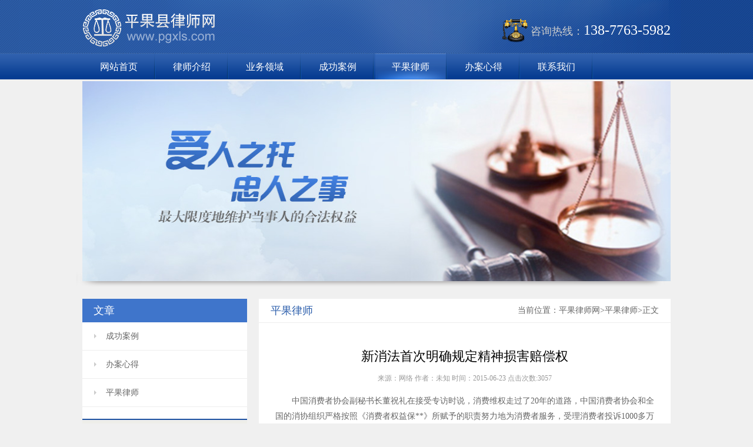

--- FILE ---
content_type: text/html; charset=utf-8
request_url: http://www.pgxls.com/article/100643.html
body_size: 4251
content:
<!DOCTYPE html>
<html>

<head>
    <meta charset="utf-8">
    <meta http-equiv="X-UA-Compatible" content="IE=edge">
    <title>新消法首次明确规定精神损害赔偿权-平果律师网</title>
    <meta name="description" content="中国消费者协会副秘书长董祝礼在接受专访时说，消费维权走过了20年的道路，中国消费者协会和全国的消协组织严格按照《消费者权益保**》所赋予的职责努力地为消费者服务" />
    <meta name="keywords" content="平果律师,法律在线咨询,律师,专业律师,免费法律咨询,免费咨询律师" />
    <meta name='location' content='province=;city=' />    <link rel="stylesheet" href="//static.wanglv.vip/css/fl580/base.css" />
    <link rel="stylesheet" href="//static.wanglv.vip/tpl/free/default/css/normalize.css" />
    <link rel="stylesheet" href="//static.wanglv.vip/tpl/free/default/css/style.css" />
    <meta name="applicable-device" content="pc" />

</head>

<body>
    <!-- 头部 -->
    <div class="header">
        <div class="header-content">
            <a href="/"><img id="mk-logo" src="//fl03.wanglv.vip/my/marketing/5/3/10069/logo/20150626172126.png" onerror="this.src='//static.wanglv.vip/tpl/free/default/imgs/logo.png'" alt=""></a>
            <div>
                <img src="//static.wanglv.vip/tpl/free/default/imgs/t-tell.png">
                <span>咨询热线：<strong>138-7763-5982</strong></span>
            </div>
        </div>
        <div class="nav">
            <div class="nav-content">
                <ul>
                    <li>
                            <a href="/" >网站首页</a>
                                            
                        </li><li>
                            <a href="/info/" >律师介绍</a>
                                            
                        </li><li>
                            <a href="/service/" >业务领域</a>
                                            
                        </li><li>
                            <a href="/case/" >成功案例</a>
                                            
                        </li><li>
                            <a href="/news/" class="active">平果律师</a>
                                            
                        </li><li>
                            <a href="/exp/" >办案心得</a>
                                            
                        </li><li>
                            <a href="/contact/" >联系我们</a>
                                            
                        </li>                </ul>
            </div>
        </div>
    </div>
    <!-- 结束头部 -->
    
        <!-- banner -->
        <div id="mk-banner_inner" class="banner" style="background:url(//static.wanglv.vip/tpl/free/default/imgs/banner.jpg) center center no-repeat;background-size:100% 100%;">
		<div></div>
	</div>
        <!-- 结束banner -->
    

    <!-- main -->
        <div class="main liam-move-top-80">
            <div class="left-container">
                <div class="con1">
    <h2>文章</h2>
    <ul>
        <li>
                                <a href='/case/'>成功案例</a>            </li><li>
                                <a href='/exp/'>办案心得</a>            </li><li>
                                <a href='/news/'>平果律师</a>            </li>    </ul>
</div>
                <div class="con2">
        <h2>最新更新</h2>
        <ul>
            <li><a href='/article/100646.html'>侵权责任的四种归责原则是什么</a></li><li><a href='/article/100645.html'>交通肇事致人死亡获刑罚 还要精</a></li><li><a href='/article/100644.html'>刑事附带民事诉讼能否主张精神损</a></li><li><a href='/article/100643.html'>新消法首次明确规定精神损害赔偿</a></li><li><a href='/article/100642.html'>班车上颠成骨折 获双份赔偿</a></li><li><a href='/article/100641.html'>广告牌坠落砸伤行人 谁承担侵权</a></li><li><a href='/article/100640.html'>广西：居民出租房屋月租金低于3</a></li>        </ul>
    </div>                <!-- <div class="con2">
                <h2>在线咨询</h2>
                <div class="online-zx-other">
                    <form id="qform">
                    <div>
                        <textarea placeholder="内容" name="content"></textarea>
                    </div>
                    <div class="liam-margin-vertical-9">
                        <input type="text" placeholder="手机" name="contact">
                    </div>
                    <div class="liam-margin-vertical-9">
                        <input type="text" placeholder="称谓" name="username">
                    </div>
                    <div class="code-box">
                        <input type="text" name='vcode' style="width:110px" placeholder="验证码">
                        <img align="top" width="96" height="31" src="/index.php?s=/Public/vcode" onclick="this.src='/index.php?s=/Public/vcode&_rd='+Math.random();"/>
                    </div>
                    <div class="liam-margin-vertical-9">
                        <button style="width:230px" type="submit">提交我的咨询</button>
                    </div>
                    </form>
                </div>
            </div> -->
            </div>
            <div class="right-container">
                <span class="liam-breadcrumb">
                    <h2>平果律师</h2>
                    <ul>
                        <li>当前位置：</li>
                        <li><a href='/'>平果律师网</a></li>
                        <li><a href="/article_494/">平果律师</a></li>
                        <li class="last"><a>正文</a></li>
                    </ul>
                </span>
                <div class="zw-right-content">
                    <span class='title'>新消法首次明确规定精神损害赔偿权</span>
                                <div>来源：网络 作者：未知 时间：2015-06-23 点击次数:3057</div>
                                <div style='text-align: left;' class="mk-img-max">
                                <div class                                     = 'mk-article-content'><p>　　中国消费者协会副秘书长董祝礼在接受专访时说，消费维权走过了20年的道路，中国消费者协会和全国的消协组织严格按照《消费者权益保**》所赋予的职责努力地为消费者服务，受理消费者投诉1000多万件，为消费者挽回经济损失100多亿元。</p><p>　　在谈到贯彻实施新修订的《消费者权益保**》时，他说，从修改稿当中，不难看出，消费者的九项权利得到了更加充分的保障。比如说安全权，不管是信息的安全、生命健康的安全以及我们在消费场所的安全，这次消法修订稿都有新的体现，也都是一个亮点。</p><p>　　董祝礼说，这次在经营者义务，或者是争议解决程序，虽然没有明确在九项权利当中，但是消费者应该在这些权利方面有一个维权的意识。比如说精神损害的赔偿权，这是在原法没有的，这次在新消法中给予明确的规定，是消法的一大进步。</p><p>　　要对精神损害赔偿数额进行规范统一。过低的精神损害赔偿(如1元或者10元)不适当，既不能抚慰受害人，也不能惩戒加害人，还使人们对司法的严肃性产生怀疑。但数百万、数千万过高的赔偿与我国国情不相符。</p><p>　　精神损害分为“名义上的精神损害”和“证实的精神损害”。前者法律推定其存在，无需证明，赔偿额掌握在数百元至数千元适当，更多具有象征性和安抚性。</p><p>　　“证实的精神损害”则需要受害人举证，比如心理学家或医生的诊断、同事及家人的证言等。对这种精神损害应当根据损害程度确定赔偿额，数千元至数万元都适当，对于极端的侵权案件，十万或数十万元也应当允许。</p><p><br/></p></div>                                </div>                        <div style="float:right">
                            <div class="bdsharebuttonbox">
    <a href="#" class="bds_more" data-cmd="more"></a>
    <a title="分享到QQ空间" href="#" class="bds_qzone" data-cmd="qzone"></a>
    <a title="分享到新浪微博" href="#" class="bds_tsina" data-cmd="tsina"></a>
    <a title="分享到腾讯微博" href="#" class="bds_tqq" data-cmd="tqq"></a>
    <a title="分享到人人网" href="#" class="bds_renren" data-cmd="renren"></a>
    <a title="分享到微信" href="#" class="bds_weixin" data-cmd="weixin"></a>
</div>
<script>
    window._bd_share_config={"common":{"bdSnsKey":{},"bdText":"","bdMini":"2","bdPic":"","bdStyle":"0","bdSize":"16"},"share":{}};with(document)0[(getElementsByTagName('head')[0]||body).appendChild(createElement('script')).src='http://bdimg.share.baidu.com/static/api/js/share.js?v=89860593.js?cdnversion='+~(-new Date()/36e5)];
</script>                            <div style="clear:both;height:0;"></div>
                        </div>
                </div>
                                
            </div>
        </div>
        <!-- 结束main -->

    <!-- 底部 -->
 
    <div class="footer" style="height:100px;" >
        <div class="content">
            <div>
                <ul>
                    <li><a href="/">网站首页</a> | <a href="/info/">律师介绍</a> | <a href="/contact/">联系我们</a></li>
                    <li>地址：广西平果县马头镇平新街旧公路局五楼 旧车站红绿灯旁 &nbsp;&nbsp;电话：13877635982</li>
                    <li><span class="mk-copyright"></span> 粤ICP备13006834号-4&nbsp;&nbsp;<span class="mk-ued"></span></li>
                    <p><a href="http://www.beian.gov.cn/portal/registerSystemInfo?recordcode=45102302000043" target="_blank" style="text-decoration: none;"><img src="http://img1.wanglv.vip/images/gnbeian.png">  桂公网安备 45102302000043号</a></p>                </ul>
            </div>
                        <div class='last'>
                <span><img src="//static.wanglv.vip/tpl/free/default/imgs/b-tell.png">咨询热线</span>
                <span class="last">138-7763-5982</span>
            </div>
        </div>
    </div>
    <!-- 结束底部 -->
</body>
</html>
    <!--[if (IE 8)|(IE 9)]> 
            <script src="//static.wanglv.vip/tpl/free/default/js/placeholderForIe.js"></script>
     <![endif]-->
    <script type="text/javascript">
    var WEBSITE_INFO = {"id":"10069","domain":"pingguo","domain_main":"www.pgxls.com","logo":"\/\/fl03.wanglv.vip\/my\/marketing\/5\/3\/10069\/logo\/20150626172126.png","banner":"\/\/fl01.wanglv.vip\/my\/marketing\/5\/3\/10069\/banner\/20150626172107.jpg","banner_inner":null,"photo":"\/\/fl01.wanglv.vip\/my\/marketing\/5\/3\/10069\/photo\/20150626173353.jpg","title":"\u5e73\u679c\u5f8b\u5e08\u7f51","view_mode":"website"}    </script>
    <script type="text/javascript" src="//static.wanglv.vip/plugins/jquery-1.11.min.js"></script>
    <script  type="text/javascript" src="//static.wanglv.vip/tpl/free/default/js/script.js"></script>
    <script type="text/javascript" src="//static.wanglv.vip/js/fl580/user/app.js"></script>
    <script type="text/javascript" src="//static.wanglv.vip/plugins/jquery.flexslider-min.js"></script>
    <script>
        $(function(){
            $('.flexslider').flexslider({
                directionNav: true,
                pauseOnAction: false
            });
        });
    </script>
    

--- FILE ---
content_type: text/css
request_url: http://static.wanglv.vip/tpl/free/default/css/style.css
body_size: 3780
content:
  * {
      font-family: "Microsoft YaHei" ! important;
  }
  
  .liam-margin-vertical-9 {
      margin: 9px 0;
  }
  
  .liam-text-orange {
      color: #ff8800;
  }
  
  a {
      color: inherit;
      text-decoration: none;
  }
  
  body {
      background: #f0f0f0;
  }
  /*头部样式*/
  
  .header {
      height: 135px;
      width: 100%;
      background: url(../imgs/header-bg.png) top center no-repeat;
      overflow: hidden;
      margin-bottom: 3px;
  }
  
  .header-content {
      width: 1000px;
      height: 90px;
      margin: 0 auto;
      position: relative;
      /*background: url(../imgs/headercbg.png) top center no-repeat;*/
  }
  
  .nav {
      height: 45px;
      width: 100%;
      background: url(../imgs/nav-bg.png) repeat-x;
  }
  
  .header-content a {
      display: block;
      position: absolute;
      top: 50%;
      margin-top: -31px;
  }
  
  .header-content a img {
      max-width: 280px;
      max-height: 70px;
  }
  
  .header-content div {
      float: right;
      height: 100%;
      line-height: 100px;
      padding-top: 1px;
  }
  
  .header-content span {
      font-size: 18px;
      color: #ccc;
      margin-top: 5px;
  }
  
  .header-content span strong {
      font-weight: normal;
      font-size: 24px;
      color: #fff;
  }
  
  .header-content div>img {
      float: left;
      margin-top: 20px;
      margin-right: 5px;
  }
  
  .nav-content {
      height: 100%;
      width: 1000px;
      margin: 0 auto;
  }
  
  .nav-content>ul {
      height: 100%;
      list-style: none;
      margin: 0;
      overflow: hidden;
      width: 100%;
      padding: 0;
  }
  
  .nav-content>ul>li {
      display: block;
      float: left;
      width: 124px;
      height: 100%;
      color: #fff;
      background: url(../imgs/nav-tit.png) right -2px no-repeat;
  }
  
  .nav-content>ul>li>a {
      display: block;
      width: 100%;
      height: 45px;
      line-height: 45px;
      text-align: center;
      background: url(../imgs/nav-cur.png) 50px -1px no-repeat;
  }
  
  .nav-content ul li a:hover {
      background: url(../imgs/nav-cur.png) -78px -1px no-repeat;
      transition: all 0.2s ease 0s;
      color: white;
  }
  
  .nav-content ul li:hover .mk-twoNav {
      display: block;
  }
  
  .nav-content ul li a.active {
      background: url(../imgs/nav-cur.png) -78px -1px no-repeat;
  }
  
  .mk-twoNav {
      position: absolute;
      z-index: 2;
      width: 124px;
      display: none;
  }
  
  .mk-twoNav ul {
      list-style: none;
      margin: 0;
      padding: 0;
      width: 100%;
  }
  
  .mk-twoNav ul li {
      display: block;
      height: 34px;
      border-top: 1px solid #598cd9;
  }
  
  .mk-twoNav ul li a {
      display: block;
      height: 100%;
      width: 100%;
      line-height: 34px;
      text-align: center;
      background: #3c77d1;
      font-size: 14px;
  }
  
  .mk-twoNav ul li a:hover {
      background: #326dc4;
      color: #fff;
  }
  /*结束头部样式*/
  /*banner样式*/
  
  .banner {
      width: 1000px;
      height: 340px;
      margin: 0 auto;
      position: relative;
  }
  
  .banner div {
      width: 1000px;
      height: 28px;
      background: url(../imgs/shadow.png) center top;
      position: absolute;
      bottom: -10px;
      z-index: -1;
      left: -10px;
  }
  /*结束banner样式*/
  /*首页轮播*/
  .flexslider{position:relative;height:340px;overflow:hidden;background:url(../imgs/loading.gif) 50% no-repeat;}
  .slides{position:relative;z-index:1; overflow: hidden; margin: 0; padding: 0;}
  .slides li{height:340px; text-align:center;list-style: none; background-position: center 0;background-repeat: no-repeat;background-size: cover; -webkit-background-size: cover;-o-background-size: cover;}
  .flex-control-nav{position:absolute;bottom:10px;z-index:2;width:100%;text-align:center;}
  .flex-control-nav li{display:inline-block;width:14px;height:14px;margin:0 5px;*display:inline;zoom:1; list-style: none;}
  .flex-control-nav a{display:inline-block;width:14px;height:14px;line-height:40px;overflow:hidden;background:url(../imgs/dot.png) right 0 no-repeat;cursor:pointer;background-position: -14px 0;}
  .flex-control-nav .flex-active{background-position:0 0;}

  .flex-direction-nav{position:absolute;z-index:3;width:100%;top:45%;}
  .flex-direction-nav li{ list-style: none; }
  .flex-direction-nav li a{display:block;width:50px;height:50px;overflow:hidden;cursor:pointer;position:absolute;}
  /*main*/
  
  .main {
      width: 1000px;
      margin: 0 auto;
      margin-top: 30px;
      overflow: hidden;
  }
  
  .mod1,
  .mod2 {
      width: 1000px;
  }
  
  .mod1 div>h2,
  .mod2 div>h2,
  .friend-link>h2,
  .left-container .con2>h2,
  .liam-breadcrumb h2 {
      font-weight: normal;
      font-size: 18px;
      color: #2d5fac;
      margin: 15px 0 0 18px;
  }
  
  .liam-breadcrumb h2 {
      margin: 8px 0 0 20px;
  }
  
  .mod1 div>h2 span,
  .mod2 div>h2 span {
      font-size: 12px;
      color: #999999;
      margin-left: 5px;
  }
  
  .mod1 {
      height: 220px;
  }
  
  .mod1 .content2 ul {
      list-style: none;
      margin: 0;
      padding: 10px 20px 0 20px;
  }
  
  .mod1 .content2 ul li {
      color: #666666;
      font-size: 12px;
      line-height: 24px;
  }
  
  .info-box {
      overflow: hidden;
      padding: 0 15px;
      margin-top: 21px;
  }
  
  .info-box div:first-child,
  .info-box div.last {
      height: 130px;
      float: left;
  }
  
  .info-box div:first-child {
      width: 130px;
      position: relative;
  }
  .info-box div:first-child:hover span{

    bottom: 0;
  }
  .info-box div:first-child span {
      display: block;
      position: absolute;
      bottom: -31px;
      color: #fff;
      height: 31px;
      line-height: 31px;
      text-align: center;
      background: #000;
      filter: alpha(opacity=50);
      background: rgba(0, 0, 0, .5);
      width: 100%;
      transition: all .3s ease-in-out;
  }
  
  .info-box div:first-child img {
      height: 100%;
  }
  
  .info-box div.last {
      width: 442px;
      margin-left: 20px;
      position: relative;
  }
  
  .info-box div.last p {
      font-size: 12px;
      line-height: 24px;
      height: 120px;
      overflow: hidden;
      color: #666666;
      margin: 0;
  }
  
  .info-box div.last a {
      display: block;
      width: 95px;
      height: 32px;
      text-align: center;
      line-height: 32px;
      background: #4a7dcf;
      color: #fff;
      position: absolute;
      bottom: 0;
      font-size:14px;
  }
  
  .mod2 {
      height: 290px;
  }
  
  .mod2 .con {
      width: 310px;
      height: 260px;
      float: left;
      position: relative;
      overflow: hidden;
  }
  .mod2 .con-r{width:360px;}
  .mod2 .con>a {
      display: block;
      width: 95px;
      height: 32px;
      text-align: center;
      line-height: 32px;
      background: #4a7dcf;
      color: #fff;
      position: absolute;
      bottom: 0;
      left: 15px;
      font-size:14px;
  }
  
  .mod2 .con ul,
  .left-container .con2 ul {
      list-style: none;
      margin: 10px 10px 0 15px;
      padding: 0;
  }
  
  .left-container .con2 ul {
      margin: 15px 0 0 px;
  }
  
  .mod2 .con ul li,
  .left-container .con2 ul li {
      line-height: 22px;
      font-size: 12px;
      color: #cccccc;
      height: 26px;
      overflow: hidden;
  }
  
  .mod2 .con ul li:before,
  .left-container .con2 ul li:before {
      color: #d2d2d2;
      content: "•";
      font-size: small;
      margin-right: 5px;
  }
  .mod2 .con ul li a {
      color: #666666;
  }
  
  .mod2 .con ul li a:hover {
      color: #4eacff;
  }
  
  .content1,
  .content2 {
      height: 100%;
      border-top: 2px solid #3f75cb;
      background: url(../imgs/repeat-x.png) repeat-x;
  }
  
  .content1 {
      width: 625px;
      float: left;
  }
  
  .content2 {
      width: 360px;
      float: right;
  }
  .content1 .h,.content2 .h{height:40px}
  .content1 .h h2,.content2 .h h2{
    float:left;
  }
   .content1 .h a,.content2 .h a{
    float:right;
    font-size:14px;
    color:#999;
    line-height: 60px;
    margin-right:20px;
   }
  .content1 .h a:hover,.content2 .h a:hover{
    color:#4a7dcf;
  }
  .friend-link {
      width: 1000px;
      border-top: 1px solid #d0d0d0;
      background: url(../imgs/linkbg.png) repeat-x;
  }
  
  .online-zx-other {
      box-sizing: border-box;
      padding: 21px;
  }
  
  .online-zx-other div {
      width: 100%;
  }
  
  .online-zx-other {
      padding: 21px;
      box-sizing: border-box;
  }
  
  .online-zx-other input,
  .online-zx-other textarea {
      width: 92%;
      border: 1px solid #ccc;
      padding: 5px;
      resize: none;
      background: #f8f6f6;
      font-size: 14px;
  }
  
  .online-zx-other textarea {
      height: 60px;
  }
  
  .left-container .online-zx-other input,
  .left-container .online-zx-other textarea {
      background: #fff;
  }
  
  .online-zx-other button {
      width: 295px;
      border: none;
      background: #ff8800;
      height: 38px;
      line-height: 38px;
      font-size: 16px;
      color: #fff;
  }
  
  .code-box input {
      width: 125px;
  }
  
  .code-box img {
      margin-left: 10px;
  }
  
  .friend-link div {
      margin: 5px 20px;
      overflow: hidden;
  }
  
  .friend-link a {
      font-size: 12px;
      display: inline-block;
      float:left;
      color: #666666;
      margin-right:8px;
      line-height: 24px;
  }
  /*结束main*/
  /*底部*/
  
  .footer {
      height: 130px;
      width: 100%;
      background: url(../imgs/footerbg.png) repeat-x;
      padding-top: 30px;
      margin-top: 30px;
  }
  
  .footer .content {
      width: 1000px;
      height: 100%;
      margin: 0 auto;
  }
  
  .footer .content div:first-child {
      float: left;
  }
  
  .footer .content div:first-child ul {
      list-style: none;
      margin: 0;
      padding: 0;
      color: #fff;
      font-size: 12px;
  }
  
  .footer .content div:first-child ul li {
      line-height: 22px;
  }
  
  .footer div.last {
      float: right;
      margin-top: 20px;
  }
  
  .footer div.last span {
      display: block;
      color: #91a4cc;
      font-size: 14px;
  }
  
  .footer div.last span img {
      margin-right: 5px;
  }
  
  .footer .last span.last {
      font-size: 22px;
      color: #fff;
  }
  /*结束底部*/
  /*业务领域*/
  
  .left-container {
      width: 280px;
      float: left;
  }
  
  .con1 h2 {
      height: 40px;
      margin: 0;
      font-size: 18px;
      line-height: 40px;
      font-weight: normal;
      background: #3f75cb;
      color: #fff;
      text-indent: 19px;
  }
  
  .con1 ul {
      list-style: none;
      margin: 0;
      padding: 0;

  }
  
  .con1 ul li {
      height: 47px;
      line-height: 47px;
      border-bottom: 1px solid #eee;
      font-size: 14px;
      color: #666666;
      list-style-position: inside;
      background: url(../imgs/arrow.png) no-repeat scroll 20px center rgba(0, 0, 0, 0);
      text-indent: 20px;
  }
  
  .con1 ul li a {
      display: inline-block;
      width: 100%;
      height: 100%;
      text-indent: 20px;
  }
  /*  .con1 ul li a:before {
      content: '►';
      color: #ccc;
      margin-right: 5px;
  }*/
  
  .con1,
  .con2 {
      padding-bottom: 20px;
      background:#fff;
  }
  .left-container .con2 h2{
    background: url(../imgs/repeat-x.png) repeat-x 0 0;
    margin: 0;
    padding:15px 0 0 20px;
  }
  .left-container .con2 {
      border-top: 2px solid #1c50a0;
  }
  
  .left-container .con2 ul li a {
      color: #666666;
      font-size: 12px;
  }
  
  .left-container .con2 ul li a:hover {
      color: #4eacff;
  }
  
  ul li a:hover {
      color: #4eacff;
  }
  
  .right-container {
      width: 700px;
      float: right;
      background: #fff;
      padding-bottom: 20px;
      min-height:437px;
  }
  
  .liam-breadcrumb {
      display: block;
      height: 40px;
      border-bottom: 1px solid #eee;
  }
  
  .liam-breadcrumb h2 {
      float: left;
  }
  
  .liam-breadcrumb ul {
      list-style: none;
      padding: 0;
      margin: 0;
      margin-right: 20px;
      float: right;
  }
  
  .liam-breadcrumb ul li {
      float: left;
      line-height: 40px;
      color: #666666;
      font-size: 14px;
  }
  
  .liam-breadcrumb ul li a {
      text-decoration: none;
  }
  
  .liam-breadcrumb ul li:after {
      content: '>';
  }
  
  .liam-breadcrumb ul li:first-child:after {
      content: '';
  }
  
  .liam-breadcrumb ul li.last:after {
      content: '';
  }
  
  .ywly-right-content ul {
      list-style: outside none none;
      margin: 0;
      padding: 0;
  }
  
  .ywly-right-content ul span {
      display: block;
      font-size: 18px;
      margin: 39px 0 20px 27px;
  }
  
  .ywly-right-content ul li {
      color: #666666;
      font-size: 14px;
      line-height: 30px;
      padding: 0 27px;
  }
  /*结束业务领域*/
  /*客户评价*/
  
  .pj-info-box {
      margin-top: 40px;
      padding: 0 27px;
  }
  
  .pj-info-box textarea {
      height: 150px;
  }
  
  .pj-info-box input,
  .pj-info-box textarea {
      border: 1px solid #e0e0e0;
      display: block;
      font-size: 14px;
      padding: 12px;
      resize: none;
      width: 92%;
  }
  
  .pj-info-box button {
      background: none repeat scroll 0 0 #ff8800;
      border: medium none;
      color: #fff;
      font-size: 22px;
      height: 56px;
      width: 230px;
  }
  
  ul.mk-page li a:hover,
  ul.mk-page li.active {
      background: none repeat scroll 0 0 #4eacff;
      color: #fff;
  }
  
  .khpj-right-content ul > span {
      display: block;
      margin: 52px 0 24px;
  }
  
  .liam-font-size-22 {
      font-size: 22px;
  }
  
  .khpj-right-content ul {
      list-style: outside none none;
      margin: 0;
      padding: 15px 27px;
  }
  
  .khpj-right-content ul li {
      border-bottom: 1px dashed #ccc;
      padding-bottom: 13px;
  }
  
  .khpj-right-content ul li img,
  .zxxq-content ul li img:first-child {
      float: left;
      margin-top: 3px;
      margin-right: 3px;
  }
  
  .khpj-right-content ul li p,
  .zxxq-content ul li p {
      color: #666666;
      float: left;
      font-size: 12px;
      line-height: 22px;
      margin-bottom: 5px;
      margin-left: 10px;
      width: 560px;
  }
  
  .zxxq-content ul li.last p {
      width: 490px;
  }
  
  .zxxq-content ul li span {
      color: #999999;
      display: block;
      font-size: 12px;
      text-align: right;
  }
  /*结束客户评价*/
  /*联系我们*/
  
  .liam-text-orange {
      color: #ff8800;
  }
  
  .lxwm-right-content ul {
      list-style: none;
      margin: 0;
      padding: 30px 20px;
  }
  
  .lxwm-right-content ul>span {
      display: block;
      margin-bottom: 15px;
  }
  
  .lxwm-right-content ul li {
      font-size: 14px;
      line-height: 28px;
      color: #666666;
  }
  
  .lxwm-right-content ul li span {
      color: #999999;
  }
  /*结束联系我们*/
  /*成功案例*/
  
  .cgal-right-content ul {
      padding: 0 20px;
      list-style: none;
      border-bottom: 1px dashed #ccc;
      padding-bottom: 20px;
  }
  
  .cgal-right-content ul li {
      color: #666666;
      line-height: 30px;
      cursor: pointer;
      font-size: 14px;
      height: 30px;
      overflow: hidden;
  }
  
  .cgal-right-content ul li span {
      color: #999999;
      margin-right: 10px;
  }
  
  .cgal-right-content ul li span.last {
      display: block;
      float: right;
  }
  /*结束成功案例*/
  /*律师介绍*/
  
  .lsjs-right-content {
      padding: 21px 14px;
  }
  
  .lsjs-right-content>span {
      font-size: 22px;
      color: #333333;
      margin-left: 20px
  }
  
  .lsjs-right-content p {
      font-size: 14px;
      line-height: 28px;
      color: #666666;
      margin: 15px 20px;
  }
  
  .lawyer-info-box {
      padding: 20px 20px 10px 20px;
      overflow: hidden;
  }
  
  .lawyer-info-box img {
      float: left;
      width: 150px;
      height:150px;
  }
  
  .layer-info {
      list-style: none;
      float: left;
      margin: 0 0 0 22px;
      padding: 0;
  }
  
  .layer-info>span {
      font-size: 22px;
      display: block;
      margin-bottom: 10px;
      margin-top:-5px;
  }
  
  .layer-info li {
      font-size: 14px;
      line-height: 24px;
  }
  
  .liam-text-grey {
      color: #999999;
  }
  /*结束律师介绍*/
  /*文章*/
  
  .zw-right-content {
      padding: 42px 28px;
  }
  
  .zw-right-content>span {
      display: block;
      text-align: center;
      font-size: 22px;
      margin-bottom: 10px;
  }
  
  .zw-right-content>div {
      text-align: center;
      color: #999999;
      line-height: 24px;
      font-size: 12px;
  }
  
  .zw-right-content p {
      line-height: 26px;
      font-size: 14px;
      color: #666666;
  }
  /*结束文章*/
  /*在线咨询*/
  
  .zxzx-right-content {
      padding-top: 40px;
  }
  
  .zxzx-form,
  .zxzx-width {
      margin: 0 auto;
      width: 600px;
  }
  
  .zxzx-form {
      margin-bottom: 28px;
  }
  
  .zxzx-form textarea,
  .zxzx-form input {
      display: block;
      border: 1px solid #e0e0e0;
      padding: 10px;
      font-size: 14px;
  }
  
  .zxzx-form textarea {
      width: 99%;
      height: 160px;
      resize: none;
  }
  
  .zxzx-form button {
      width: 230px;
      height: 56px;
      background: #ff8800;
      border: none;
      font-size: 22px;
      color: #fff;
  }
  
  .liam-input-width-340 {
      width: 340px;
  }
  
  .zxzx-form img {
      display: block;
      margin-top: 10px;
      float: left;
      margin: 5px 5px 0;
  }
  
  .zxzx-width>span {
      font-size: 22px;
      line-height: 70px;
  }
  
  .zxxq-content ul {
      border-bottom: 1px dashed #ccc;
      list-style: outside none none;
      margin: 0 0 30px;
      overflow: hidden;
      padding: 0;
  }
  /*结束在线咨询*/
  /*在线咨询详情*/
  
  .zxxq-right-content {
      padding: 12px 20px;
  }
  
  .zxxq-content ul {
      margin: 0;
      padding: 0;
      list-style: none;
      border-bottom: 1px dashed #ccc;
      overflow: hidden;
      margin-bottom: 30px;
  }
  
  .zxxq-content ul li {
      margin-bottom: 14px;
      font-size: 14px;
      color: #666666;
      line-height: 22px;
      overflow: hidden;
  }
  
  .zxxq-content ul li p {
      margin-top: 0;
  }
  
  .lawyerimg {
      height: 78px;
      width: 64px;
      float: left;
      margin: 0 5px;
  }
  
  .zxxq-right-content button {
      display: block;
      width: 230px;
      height: 56px;
      border: none;
      background: #ff8800;
      font-size: 22px;
      color: #fff;
      margin: 0 auto;
  }
  /*结束在线咨询详情*/
  .mk-img-max img{
      max-width: 644px;
  }
  .mk-img-max-info img{
      max-width: 660px;
  }


--- FILE ---
content_type: application/javascript; charset=utf-8
request_url: http://static.wanglv.vip/tpl/free/default/js/script.js
body_size: 739
content:
$(function() {
    /*案例详情tab切换*/
    $(".tab-box li").click(function() {
        var LiIndex = $(this).index();
        console.log(LiIndex);
        if ((LiIndex % 2) == 0) {
            $(".tab-box li").find("a").removeClass("active");
            $(this).find("a").addClass("active");
            SwitchArticle(LiIndex / 2);

        }
    });
    var SwitchArticle = function(num) {
        $(".cgal-right-content>ul").hide();
        $(".cgal-right-content>ul").eq(num).show();
    }
    SwitchArticle(0);
    $("p br").remove();
})


--- FILE ---
content_type: application/javascript; charset=utf-8
request_url: http://static.wanglv.vip/js/fl580/user/app.js
body_size: 3899
content:
var ajax_status = false;
jQuery(function(){
    jQuery("ul.mk-web-list li a[wid]").click(function(){
        if (!ajax_status) {
            //ajax_status = true;
            var wid = parseInt(jQuery(this).attr('wid'));
            var obj = jQuery(this).find('i');
            obj.addClass('am-icon-spinner').removeClass('am-icon-circle-o');
            MKWebsite.change(wid, function(rs) {
                if (rs.status) {
                    location.href = "/index.php?s=/Website/funs&id=" + wid;
                } else {
                    obj.removeClass('am-icon-spinner').addClass('am-icon-circle-o');
                }
            });
        } else {
            $('.am-alert').alert();
        }
        return false;
    });
    
    jQuery("[mk-hover]").hover(function(){
        $(this).find("[mk-hover-item]").removeClass('am-hide');
    }, function(){
        $(this).find("[mk-hover-item]").addClass('am-hide');
    });
    
    jQuery(".mk-confirm").click(function(){
        var tip = $(this).attr('tip');
        if (!tip) tip = '\u786e\u5b9a\u8981\u7ee7\u7eed\uff1f';
        var url = $(this).attr('href');
        var ajax = $(this).attr('ajax');
        MKBox.confirm(tip, '\u786e\u8ba4\u64cd\u4f5c', function() {
            if (ajax) {
                MKAjax.get(url, null, function(rs){
                    eval(ajax + "(rs);");
                });
            } else location.href = url;
        });
        return false; 
    });
    
    jQuery('.mk-article-content').each(function(){
        var copyright = "<p id='state' style='color:#999;border-top: 1px dashed #ccc;'><strong>免责声明：</strong>本网部分文章和信息来源于国际互联网，本网转载出于传递更多信息和学习之目的。如转载稿涉及版权等问题，请立即联系网站所有人，我们会予以更改或删除相关文章，保证您的权利。</p><p></p>";
        $(this).append(copyright);
    });
    
    jQuery('.mk-ued').each(function(){
        var ued = "<a href='http://www.lawyermarketing.cn/' target='_blank'>UED：网律互联</a>";
        $(this).append(ued);
    });
    
    jQuery('.mk-copyright').not(".mk-outside").each(function(){
        //var copyright = "Copyright <span style='font-family:Arial'>©</span> 广州网律互联网科技有限公司 All Rights Reserved.";
        
        $(this).hide();
    });
    
    try {
        if (WEBSITE_INFO.view_mode === 'website') {
            //更换Banner
            if (WEBSITE_INFO.banner) {
                jQuery("#mk-banner").css('background-image', 'url('+WEBSITE_INFO.banner+')');
            }
            if (WEBSITE_INFO.banner_inner) {
                jQuery("#mk-banner_inner").css('background-image', 'url('+WEBSITE_INFO.banner_inner+')');
            }
            if (WEBSITE_INFO.logo) {
                jQuery("#mk-logo,.mk-logo-foot").attr('src', WEBSITE_INFO.logo);
            }
        }
        jQuery("#mk-banner_inner").css('display', 'block');
    } catch (ex) {}
});

function toggleFormGroup(o, info, ok, fail)
{
    if (!info || info === "none") {
        if (info !== "none") $(o).addClass("am-form-success");
        else $(o).removeClass("am-form-success");
        $(o).removeClass("am-form-warning");
        $(o).find("span:last").addClass("am-hide");
        ok && ok.call();
    } else {
        $(o).addClass("am-form-warning").removeClass("am-form-success");
        $(o).find("span:last").removeClass("am-hide").text(info);
        //$(o).find("input").focus();
        fail && fail.call();
    }
}

//切换按钮状态
function toggleButton(o)
{
    for (var i in arguments) {
        if (!arguments[i]) {
            $(o).attr("disabled", true);
            return false;
        }
    }
    $(o).removeAttr("disabled");
}

function checkFormBtn(o, b)
{
    b = b ? b : 'button';
    if ($(o).find(".am-form-warning").length > 0) $(b).attr("disabled", true);
    else $(b).removeAttr("disabled");
}

var is_amazeui = true;
var MKBox = {
    id : 0,
    tpl : {
        alert : '<div class="am-modal am-modal-alert" tabindex="-1" id="mk-alert"><div class="am-modal-dialog"><div class="am-modal-hd"><span>&#x63D0;&#x793A;</span><a href="javascript: void(0)" class="am-close" data-am-modal-confirm data-am-modal-close>&times;</a></div><div class="am-modal-bd"><p>\u63d0\u793a\u5185\u5bb9</p></div><div class="am-modal-footer"><span class="am-modal-btn" data-am-modal-confirm>&#x786E;&#x5B9A;</span></div></div></div>',
        confirm : '<div class="am-modal am-modal-confirm" tabindex="-1" id="mk-confirm"><div class="am-modal-dialog"><div class="am-modal-hd"><span>&#x63D0;&#x793A;</span><a href="javascript: void(0)" class="am-close" data-am-modal-close data-am-modal-cancel>&times;</a></div><div class="am-modal-bd"></div><div class="am-modal-footer"><span class="am-modal-btn" data-am-modal-cancel>\u53d6\u6d88</span><span class="am-modal-btn" data-am-modal-confirm>\u786e\u5b9a</span></div></div></div>'
    },
    alert : function(info, title, fn) {  //消息提示框
        this.base('alert', info, title, fn, fn, true);
    },
    confirm : function(info, title, yes, no) {  //确认提示框
        this.base('confirm', info, title, yes, no);
    },
    tip : function(o, title) {
        jQuery(o).popover({
            content: 'Popover via JavaScript'
        }).popover('open');
    },
    base : function(type, info, title, yes, no, maskClose) {  //基础
        if(!is_amazeui || ($.browser.msie && $.browser.version < 10)) {
            if (type === "alert") {
                alert(info);
                yes &&  yes();
            } else if (type === "confirm") {
                if (confirm(info)) {
                    yes && yes();
                } else {
                    no && no();
                }
            }
        } else {
            var box = jQuery("#mk-" + type);
            if (box.length < 1) box = jQuery(this.tpl[type]).appendTo('body');
            box.find('.am-modal-bd').html(info);
            box.find('.am-modal-hd span').html(title ? title : '&#x63D0;&#x793A;');
            if (typeof layer!='undefined') {
                box.css('zIndex', parseInt(layer.zIndex)+1);
            }
            box.modal({
                onConfirm : yes,
                onCancel  : no,
                closeViaDimmer : maskClose ? true : false
            });
        }
    }
};

var MKAjax = {
    error : {
        "400" : '%info%\u8bf7\u8054\u7cfb\u672c\u7ad9\u5ba2\u670d\u89e3\u51b3\u6216\u8005\u7a0d\u540e\u518d\u8bd5',
        "401" : '%info%\u8bf7\u5148\u767b\u5f55\u540e\u518d\u64cd\u4f5c',
        "402" : '%info%\u53c2\u6570\u9519\u8bef'
    },
    get : function(url, data, callback, type, asy) {
        var dataType = type ? "JSON" : 'JSONP';
        jQuery.ajax({
            url : url,
            data : data,
            type : type ? type : 'get',
            dataType : dataType,
            async :asy ? false : true,
            timeout : 60000,  //60秒无应答，作超时处理
            error : function () {
                MKBox.alert('\u6570\u636e\u5f02\u5e38\uff0c\u8bf7\u7a0d\u540e\u518d\u8bd5');
                return false;
            },
            success :function (rs) {
                if (typeof rs === "string") {
                    eval("rs=" + rs +";");
                }
                if (MKAjax.callback(rs)) {
                    rs.status = parseInt(rs.status);
                    if (callback) {
                        var type = typeof callback;
                        switch (type.toLowerCase()) {
                            case 'string' : 
                                MKAjax.method(callback);
                                break;
                            case 'function' :
                                callback(rs);
                                break;
                        }
                    }
                }
            }
        });
    },
    method : function(rule) {
        if (rule === "refresh") {
            location.href = location.href;
        } else if (/^http:\/\//.test(rule)) {
            location.href = rule;
        }
    },
    callback : function(rs) {
        try {
            error = this.error[rs.status];
            if (error) {
                MKBox.alert(error.replace('%info%', rs.info ? rs.info + '：' : ''));
                return false;
            }
        } catch (ex) { }
        return true;
    }
};

var previewOpt = {
        max : 4, //最多添加4个图文
        plugin : null,
        otherStr: '<div class="other"><i>缩略图</i><h4>标题</h4><input type="hidden" value="0" name="article_ids[]" /><div class="mask"><i></i><i class="last"></i></div></div>',
        headEdit: function() {
            $(".preview-area .head .mask>i").click(function() {
                if (previewOpt.plugin) {
                    previewOpt.plugin(this);
                }
            });
        },
        previewAdd: function() {
            $("#preview-add").click(function() {
                var len = $(this).prevAll().length;
                if (len < previewOpt.max ) {
                    $(this).before(previewOpt.otherStr);
                    previewOpt.previewDel();
                    previewOpt.previewEdit();
                    if (++len >= previewOpt.max) {
                        $("#preview-add").hide();
                    }
                } else {
                    $("#preview-add").hide();
                }
            });

        },
        previewEdit: function() {
            $(".other>.mask i:first-child").click(function() {
                if (previewOpt.plugin) {
                    previewOpt.plugin(this);
                }
            });
        },
        previewDel: function() {
            $(".other>.mask i.last").click(function() {
                $(this).parents('.other').remove();
                $("#preview-add").show();
            });
        },
        intPrev: function() {
            previewOpt.previewAdd();
            previewOpt.headEdit();
            previewOpt.previewDel();
            previewOpt.previewEdit();
        }
    };
